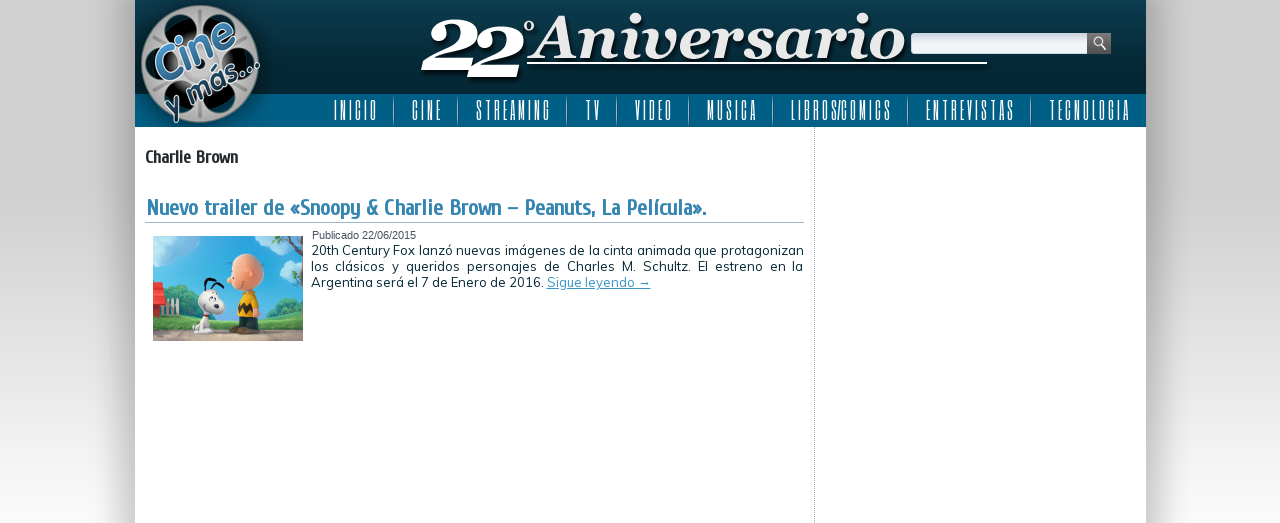

--- FILE ---
content_type: text/html; charset=UTF-8
request_url: http://www.cineymas.com.ar/tag/charlie-brown/
body_size: 5960
content:
<!DOCTYPE html>
<html lang="es">
<head>
<meta charset="UTF-8" />
<title>Charlie Brown | Cine y más&#8230; ::: 22 Años :::</title>
<!-- Created by Artisteer v4.0.0.58475 -->
<!--[if lt IE 9]><script src="http://html5shiv.googlecode.com/svn/trunk/html5.js"></script><![endif]-->

<link rel="stylesheet" href="http://www.cineymas.com.ar/wp-content/themes/Cineymas2018sophia/style.css" media="screen" />
<link rel="pingback" href="http://www.cineymas.com.ar/xmlrpc.php" />
<link rel='dns-prefetch' href='//fonts.googleapis.com' />
<link rel='dns-prefetch' href='//s.w.org' />
<link rel='dns-prefetch' href='//cdn.openshareweb.com' />
<link rel='dns-prefetch' href='//cdn.shareaholic.net' />
<link rel='dns-prefetch' href='//www.shareaholic.net' />
<link rel='dns-prefetch' href='//analytics.shareaholic.com' />
<link rel='dns-prefetch' href='//recs.shareaholic.com' />
<link rel='dns-prefetch' href='//partner.shareaholic.com' />
<link rel="alternate" type="application/rss+xml" title="Cine y más... ::: 22 Años ::: &raquo; Feed" href="http://www.cineymas.com.ar/feed/" />
<link rel="alternate" type="application/rss+xml" title="Cine y más... ::: 22 Años ::: &raquo; Feed de los comentarios" href="http://www.cineymas.com.ar/comments/feed/" />
<link rel="alternate" type="application/rss+xml" title="Cine y más... ::: 22 Años ::: &raquo; Etiqueta Charlie Brown del feed" href="http://www.cineymas.com.ar/tag/charlie-brown/feed/" />
<!-- Shareaholic - https://www.shareaholic.com -->
<link rel='preload' href='//cdn.shareaholic.net/assets/pub/shareaholic.js' as='script'/>
<script data-no-minify='1' data-cfasync='false'>
_SHR_SETTINGS = {"endpoints":{"local_recs_url":"http:\/\/www.cineymas.com.ar\/wp-admin\/admin-ajax.php?action=shareaholic_permalink_related","ajax_url":"http:\/\/www.cineymas.com.ar\/wp-admin\/admin-ajax.php","share_counts_url":"http:\/\/www.cineymas.com.ar\/wp-admin\/admin-ajax.php?action=shareaholic_share_counts_api"},"site_id":"7189ac8581b1c7430d8994162e2abb43"};
</script>
<script data-no-minify='1' data-cfasync='false' src='//cdn.shareaholic.net/assets/pub/shareaholic.js' data-shr-siteid='7189ac8581b1c7430d8994162e2abb43' async ></script>

<!-- Shareaholic Content Tags -->
<meta name='shareaholic:site_name' content='Cine y más... ::: 22 Años :::' />
<meta name='shareaholic:language' content='es' />
<meta name='shareaholic:article_visibility' content='private' />
<meta name='shareaholic:site_id' content='7189ac8581b1c7430d8994162e2abb43' />
<meta name='shareaholic:wp_version' content='9.7.13' />

<!-- Shareaholic Content Tags End -->
		<script type="text/javascript">
			window._wpemojiSettings = {"baseUrl":"https:\/\/s.w.org\/images\/core\/emoji\/13.0.1\/72x72\/","ext":".png","svgUrl":"https:\/\/s.w.org\/images\/core\/emoji\/13.0.1\/svg\/","svgExt":".svg","source":{"concatemoji":"http:\/\/www.cineymas.com.ar\/wp-includes\/js\/wp-emoji-release.min.js?ver=1c4e1ba8617b54981da50f4de4be675b"}};
			!function(e,a,t){var n,r,o,i=a.createElement("canvas"),p=i.getContext&&i.getContext("2d");function s(e,t){var a=String.fromCharCode;p.clearRect(0,0,i.width,i.height),p.fillText(a.apply(this,e),0,0);e=i.toDataURL();return p.clearRect(0,0,i.width,i.height),p.fillText(a.apply(this,t),0,0),e===i.toDataURL()}function c(e){var t=a.createElement("script");t.src=e,t.defer=t.type="text/javascript",a.getElementsByTagName("head")[0].appendChild(t)}for(o=Array("flag","emoji"),t.supports={everything:!0,everythingExceptFlag:!0},r=0;r<o.length;r++)t.supports[o[r]]=function(e){if(!p||!p.fillText)return!1;switch(p.textBaseline="top",p.font="600 32px Arial",e){case"flag":return s([127987,65039,8205,9895,65039],[127987,65039,8203,9895,65039])?!1:!s([55356,56826,55356,56819],[55356,56826,8203,55356,56819])&&!s([55356,57332,56128,56423,56128,56418,56128,56421,56128,56430,56128,56423,56128,56447],[55356,57332,8203,56128,56423,8203,56128,56418,8203,56128,56421,8203,56128,56430,8203,56128,56423,8203,56128,56447]);case"emoji":return!s([55357,56424,8205,55356,57212],[55357,56424,8203,55356,57212])}return!1}(o[r]),t.supports.everything=t.supports.everything&&t.supports[o[r]],"flag"!==o[r]&&(t.supports.everythingExceptFlag=t.supports.everythingExceptFlag&&t.supports[o[r]]);t.supports.everythingExceptFlag=t.supports.everythingExceptFlag&&!t.supports.flag,t.DOMReady=!1,t.readyCallback=function(){t.DOMReady=!0},t.supports.everything||(n=function(){t.readyCallback()},a.addEventListener?(a.addEventListener("DOMContentLoaded",n,!1),e.addEventListener("load",n,!1)):(e.attachEvent("onload",n),a.attachEvent("onreadystatechange",function(){"complete"===a.readyState&&t.readyCallback()})),(n=t.source||{}).concatemoji?c(n.concatemoji):n.wpemoji&&n.twemoji&&(c(n.twemoji),c(n.wpemoji)))}(window,document,window._wpemojiSettings);
		</script>
		<style type="text/css">
img.wp-smiley,
img.emoji {
	display: inline !important;
	border: none !important;
	box-shadow: none !important;
	height: 1em !important;
	width: 1em !important;
	margin: 0 .07em !important;
	vertical-align: -0.1em !important;
	background: none !important;
	padding: 0 !important;
}
</style>
	<link rel='stylesheet' id='fancybox-css'  href='http://www.cineymas.com.ar/wp-content/plugins/fancybox-gallery/fancybox/jquery.fancybox.css?ver=1c4e1ba8617b54981da50f4de4be675b' type='text/css' media='all' />
<link rel='stylesheet' id='fancybox-override-css'  href='http://www.cineymas.com.ar/wp-content/plugins/fancybox-gallery/fbg-override.css?ver=1c4e1ba8617b54981da50f4de4be675b' type='text/css' media='all' />
<link rel='stylesheet' id='wp-block-library-css'  href='http://www.cineymas.com.ar/wp-includes/css/dist/block-library/style.min.css?ver=1c4e1ba8617b54981da50f4de4be675b' type='text/css' media='all' />
<link rel='stylesheet' id='contact-form-7-css'  href='http://www.cineymas.com.ar/wp-content/plugins/contact-form-7/includes/css/styles.css?ver=5.4.2' type='text/css' media='all' />
<!--[if lte IE 7]>
<link rel='stylesheet' id='style.ie7.css-css'  href='http://www.cineymas.com.ar/wp-content/themes/Cineymas2018sophia/style.ie7.css?ver=1c4e1ba8617b54981da50f4de4be675b' type='text/css' media='screen' />
<![endif]-->
<link rel='stylesheet' id='css-css'  href='http://fonts.googleapis.com/css?family=Muli%7CCuprum%7CSix+Caps&#038;subset=latin&#038;ver=1c4e1ba8617b54981da50f4de4be675b' type='text/css' media='all' />
<script type='text/javascript' src='http://www.cineymas.com.ar/wp-content/themes/Cineymas2018sophia/jquery.js?ver=1c4e1ba8617b54981da50f4de4be675b' id='jquery-js'></script>
<script type='text/javascript' src='http://www.cineymas.com.ar/wp-content/plugins/fancybox-gallery/fancybox/jquery.fancybox-1.2.1.js?ver=1.2.1' id='fancybox-js'></script>
<script type='text/javascript' src='http://www.cineymas.com.ar/wp-content/plugins/fancybox-gallery/fancybox/jquery.easing.1.3.js?ver=1.3' id='easing-js'></script>
<script type='text/javascript' src='http://www.cineymas.com.ar/wp-content/themes/Cineymas2018sophia/script.js?ver=1c4e1ba8617b54981da50f4de4be675b' id='script.js-js'></script>
<link rel="https://api.w.org/" href="http://www.cineymas.com.ar/wp-json/" /><link rel="alternate" type="application/json" href="http://www.cineymas.com.ar/wp-json/wp/v2/tags/6803" /><link rel="EditURI" type="application/rsd+xml" title="RSD" href="http://www.cineymas.com.ar/xmlrpc.php?rsd" />
<link rel="wlwmanifest" type="application/wlwmanifest+xml" href="http://www.cineymas.com.ar/wp-includes/wlwmanifest.xml" /> 
<link rel="shortcut icon" href="http://www.cineymas.com.ar/wp-content/themes/Cineymas2018sophia/favicon.ico" />
<!-- C�digo Google Analytics -->

<!-- Global site tag (gtag.js) - Google Analytics -->
<script async src="https://www.googletagmanager.com/gtag/js?id=UA-5411191-1"></script>
<script>
  window.dataLayer = window.dataLayer || [];
  function gtag(){dataLayer.push(arguments);}
  gtag('js', new Date());

  gtag('config', 'UA-5411191-1');
</script>

<!-- Fin C�digo Google Analytics -->

</head>
<body class="archive tag tag-charlie-brown tag-6803">

<div id="art-main">
    <div class="art-sheet clearfix">

<header class="clearfix art-header">


    <div class="art-shapes">


            </div>
<div class="art-textblock art-object1348622978" data-left="95.68%">
    <form class="art-search" method="get" name="searchform" action="http://www.cineymas.com.ar/">
	<input name="s" type="text" value="" />
	<input class="art-search-button" type="submit" value="Search" />
</form></div>
<nav class="art-nav clearfix">
    
<ul class="art-hmenu menu-5">
	<li class="menu-item-4445"><a title="I N I C I O" href="http://www.cineymas.com.ar/">I N I C I O</a>
	</li>
	<li class="menu-item-29"><a title="C I N E" href="http://www.cineymas.com.ar/Noticias/cine/">C I N E</a>
	<ul>
		<li class="menu-item-30"><a title="Estrenos de la Semana" href="http://www.cineymas.com.ar/Noticias/cine/estreno/">Estrenos de la Semana</a>
		</li>
		<li class="menu-item-348"><a title="Noticias" href="http://www.cineymas.com.ar/Noticias/noticia-cine/">Noticias</a>
		</li>
		<li class="menu-item-110"><a title="Anticipo" href="http://www.cineymas.com.ar/Noticias/cine-anticipo/">Anticipo</a>
		</li>
	</ul>
	</li>
	<li class="menu-item-686"><a title="S T R E A M I N G" href="http://www.cineymas.com.ar/Noticias/streaming/">S T R E A M I N G</a>
	<ul>
		<li class="menu-item-42562"><a title="Disney plus" href="http://www.cineymas.com.ar/tag/disneyplus/">Disney plus</a>
		</li>
		<li class="menu-item-42563"><a title="HBO Max" href="http://www.cineymas.com.ar/tag/hbo-max/">HBO Max</a>
		</li>
		<li class="menu-item-42720"><a title="MUBI" href="http://www.cineymas.com.ar/tag/mubi/">MUBI</a>
		</li>
		<li class="menu-item-42561"><a title="Netflix" href="http://www.cineymas.com.ar/tag/netflix/">Netflix</a>
		</li>
		<li class="menu-item-42622"><a title="Paramount+" href="http://www.cineymas.com.ar/tag/paramount-plus/">Paramount+</a>
		</li>
		<li class="menu-item-42580"><a title="Prime Video" href="http://www.cineymas.com.ar/tag/amazon-prime-video/">Prime Video</a>
		</li>
		<li class="menu-item-42571"><a title="Star+" href="http://www.cineymas.com.ar/tag/star-plus/">Star+</a>
		</li>
		<li class="menu-item-42575"><a title="StarzPlay" href="http://www.cineymas.com.ar/tag/starzplay/">StarzPlay</a>
		</li>
		<li class="menu-item-42621"><a title="Universal+" href="http://www.cineymas.com.ar/tag/universal-plus/">Universal+</a>
		</li>
	</ul>
	</li>
	<li class="menu-item-129"><a title="T V" href="http://www.cineymas.com.ar/Noticias/television/">T V</a>
	<ul>
		<li class="menu-item-130"><a title="Cable" href="http://www.cineymas.com.ar/Noticias/television/cable/">Cable</a>
		</li>
		<li class="menu-item-1307"><a title="Noticias" href="http://www.cineymas.com.ar/Noticias/noticia-tv/">Noticias</a>
		</li>
	</ul>
	</li>
	<li class="menu-item-118"><a title="V I D E O" href="http://www.cineymas.com.ar/Noticias/video/">V I D E O</a>
	<ul>
		<li class="menu-item-119"><a title="DVD" href="http://www.cineymas.com.ar/Noticias/video/dvd/">DVD</a>
		</li>
		<li class="menu-item-120"><a title="Rental" href="http://www.cineymas.com.ar/Noticias/video/rental/">Rental</a>
		</li>
		<li class="menu-item-292"><a title="Venta Directa" href="http://www.cineymas.com.ar/Noticias/video/venta-directa/">Venta Directa</a>
		</li>
	</ul>
	</li>
	<li class="menu-item-202"><a title="M U S I C A" href="http://www.cineymas.com.ar/Noticias/musica/">M U S I C A</a>
	</li>
	<li class="menu-item-252"><a title="L I B R O S/C O M I C S" href="http://www.cineymas.com.ar/Noticias/libros-comics/">L I B R O S/C O M I C S</a>
	<ul>
		<li class="menu-item-42591"><a title="2000AD" href="http://www.cineymas.com.ar/tag/2000ad/">2000AD</a>
		</li>
		<li class="menu-item-42590"><a title="Archie Comics" href="http://www.cineymas.com.ar/tag/archie-comics/">Archie Comics</a>
		</li>
		<li class="menu-item-42587"><a title="DC Comics" href="http://www.cineymas.com.ar/tag/dc-comics/">DC Comics</a>
		</li>
		<li class="menu-item-42735"><a title="Dynamite Entertainment" href="http://www.cineymas.com.ar/tag/dynamite-entertainment/">Dynamite Entertainment</a>
		</li>
		<li class="menu-item-42588"><a title="Marvel Comics" href="http://www.cineymas.com.ar/tag/marvel-comics/">Marvel Comics</a>
		</li>
		<li class="menu-item-42592"><a title="Valiant Comics" href="http://www.cineymas.com.ar/tag/valiant-comics/">Valiant Comics</a>
		</li>
		<li class="menu-item-42589"><a title="Vertigo" href="http://www.cineymas.com.ar/tag/vertigo/">Vertigo</a>
		</li>
	</ul>
	</li>
	<li class="menu-item-24300"><a title="E N T R E V I S T A S" href="http://www.cineymas.com.ar/Noticias/entrevista/">E N T R E V I S T A S</a>
	</li>
	<li class="menu-item-33870"><a title="T E C N O L O G I A" href="http://www.cineymas.com.ar/Noticias/tecnologia/">T E C N O L O G I A</a>
	</li>
</ul>
 
    </nav>

                    
</header>

<div class="art-layout-wrapper clearfix">
                <div class="art-content-layout">
                    <div class="art-content-layout-row">
                        <div class="art-layout-cell art-content clearfix">
							<article class="art-post art-article  breadcrumbs">
                                                                                                <div class="art-postcontent clearfix"><h4>Charlie Brown</h4></div>
</article>
		<article id="post-16753"  class="art-post art-article  post-16753 post type-post status-publish format-standard has-post-thumbnail hentry category-cine-anticipo tag-cine-anticipo tag-charles-m-schulz tag-charlie-brown tag-dog tag-la-pelicula tag-peanuts tag-snoopy tag-snoopy-charlie-brown-peanuts tag-underdog">
                                <div class="art-postmetadataheader"><h1 class="art-postheader"><a href="http://www.cineymas.com.ar/2015/06/nuevo-trailer-de-snoopy-charlie-brown-peanuts-la-pelicula/" rel="bookmark" title="Nuevo trailer de «Snoopy &#038; Charlie Brown &#8211; Peanuts, La Película».">Nuevo trailer de «Snoopy &#038; Charlie Brown &#8211; Peanuts, La Película».</a></h1></div>                                                <div class="art-postheadericons art-metadata-icons"><span class="art-postdateicon"><span class="date">Publicado</span> <span class="entry-date" title="6:37 pm">22/06/2015</span></span></div>                <div class="avatar alignleft"><a href="http://www.cineymas.com.ar/2015/06/nuevo-trailer-de-snoopy-charlie-brown-peanuts-la-pelicula/" title="Nuevo trailer de «Snoopy &#038; Charlie Brown &#8211; Peanuts, La Película»."><img width="150" height="105" src="http://www.cineymas.com.ar/wp-content/uploads/2015/06/20th-Century-FOX-Peanuts-La-Pelicula-1.jpg" class="attachment-150x215 size-150x215 wp-post-image" alt="" loading="lazy" title="Nuevo trailer de «Snoopy &#038; Charlie Brown &#8211; Peanuts, La Película»." srcset="http://www.cineymas.com.ar/wp-content/uploads/2015/06/20th-Century-FOX-Peanuts-La-Pelicula-1.jpg 660w, http://www.cineymas.com.ar/wp-content/uploads/2015/06/20th-Century-FOX-Peanuts-La-Pelicula-1-150x105.jpg 150w, http://www.cineymas.com.ar/wp-content/uploads/2015/06/20th-Century-FOX-Peanuts-La-Pelicula-1-300x209.jpg 300w" sizes="(max-width: 150px) 100vw, 150px" /></a></div><div class="art-postcontent clearfix">20th Century Fox lanzó nuevas imágenes de la cinta animada que protagonizan los clásicos y queridos personajes de Charles M. Schultz. El estreno en la Argentina será el 7 de Enero de 2016. <a class="more-link" href="http://www.cineymas.com.ar/2015/06/nuevo-trailer-de-snoopy-charlie-brown-peanuts-la-pelicula/">Sigue leyendo <span class="meta-nav">&rarr;</span></a></div>
</article>
				

                        </div>
                        
<div class="art-layout-cell art-sidebar1 clearfix">
<div  id="custom_html-8" class="art-block widget_text widget widget_custom_html  clearfix">
        <div class="art-blockcontent"><div class="textwidget custom-html-widget"><script async src="https://pagead2.googlesyndication.com/pagead/js/adsbygoogle.js?client=ca-pub-8740254591355240"
     crossorigin="anonymous"></script>
<!-- Cine y más... -->
<ins class="adsbygoogle"
     style="display:block"
     data-ad-client="ca-pub-8740254591355240"
     data-ad-slot="4160328229"
     data-ad-format="auto"
     data-full-width-responsive="true"></ins>
<script>
     (adsbygoogle = window.adsbygoogle || []).push({});
</script></div></div>
</div><div  id="custom_html-9" class="art-block widget_text widget widget_custom_html  clearfix">
        <div class="art-blockcontent"><div class="textwidget custom-html-widget"><script async src="https://pagead2.googlesyndication.com/pagead/js/adsbygoogle.js?client=ca-pub-8740254591355240"
     crossorigin="anonymous"></script>
<!-- Cine y más... -->
<ins class="adsbygoogle"
     style="display:block"
     data-ad-client="ca-pub-8740254591355240"
     data-ad-slot="4160328229"
     data-ad-format="auto"
     data-full-width-responsive="true"></ins>
<script>
     (adsbygoogle = window.adsbygoogle || []).push({});
</script></div></div>
</div><div  id="custom_html-10" class="art-block widget_text widget widget_custom_html  clearfix">
        <div class="art-blockcontent"><div class="textwidget custom-html-widget"><script async src="https://pagead2.googlesyndication.com/pagead/js/adsbygoogle.js?client=ca-pub-8740254591355240"
     crossorigin="anonymous"></script>
<!-- Cine y más... -->
<ins class="adsbygoogle"
     style="display:block"
     data-ad-client="ca-pub-8740254591355240"
     data-ad-slot="4160328229"
     data-ad-format="auto"
     data-full-width-responsive="true"></ins>
<script>
     (adsbygoogle = window.adsbygoogle || []).push({});
</script></div></div>
</div><div  id="custom_html-7" class="art-block widget_text widget widget_custom_html  clearfix">
        <div class="art-blockcontent"><div class="textwidget custom-html-widget"><meta http-equiv="refresh" content="300" /></div></div>
</div>


                        </div>                    </div>
                </div>
            </div><footer class="art-footer clearfix">
<div class="art-content-layout layout-item-0">
    <div class="art-content-layout-row">
    <div class="art-layout-cell layout-item-1" style="width: 25%">
        <p style="text-align: left;"><img width="110" height="106" alt="" src="http://www.cineymas.com.ar/wp-content/themes/Cineymas2018sophia/images/cineymas-2.png" class=""><br></p>
        <p style="text-align: left;"><br></p>
        <p align="left" style="text-align: left;"><span style="color: rgb(249, 250, 251); font-family: Muli, Arial, 'Arial Unicode MS', Helvetica, sans-serif; font-size: 11px;">©2003-2018 Cine y más...</span><br>
        <a href="http://www.losinoproducciones.com.ar/" target="_blank"><span style="color: rgb(249, 250, 251); font-family: Muli, Arial, 'Arial Unicode MS', Helvetica, sans-serif; font-size: 11px; ">Losino Producciones</span></a><br>
        <span style="color: rgb(249, 250, 251); font-family: Muli, Arial, 'Arial Unicode MS', Helvetica, sans-serif; font-size: 11px;">Todos los derechos reservados.</span><br>
        <br></p>
        <p align="left" style="text-align: left;"><span style="color: rgb(249, 250, 251); font-family: Muli, Arial, 'Arial Unicode MS', Helvetica, sans-serif; font-size: 11px;">Design By</span><br>
        <a href="http://www.jplnet.com.ar/" target="_blank"><span style="color: rgb(249, 250, 251); font-family: Muli, Arial, 'Arial Unicode MS', Helvetica, sans-serif; font-size: 11px;">JPLnet</span></a></p>
        <p style="text-align: left;"><br></p>
    </div><div class="art-layout-cell layout-item-2" style="width: 20%">
        <p style="text-align: left;"><a href="http://www.cineymas.com.ar/Contactenos/"><span style="color: rgb(249, 250, 251); font-family: Muli, Arial, 'Arial Unicode MS', Helvetica, sans-serif; font-size: 11px;">Contáctenos</span></a></p>
        <p style="text-align: left;"><br></p>
        <p style="text-align: left;"><a href="http://www.cineymas.com.ar/Nosotros/"><span style="color: rgb(249, 250, 251); font-family: Muli, Arial, 'Arial Unicode MS', Helvetica, sans-serif; font-size: 11px;">Nosotros</span></a></p>
    </div><div class="art-layout-cell layout-item-1" style="width: 25%">
        <p style="text-align: left;"><span style="color: rgb(249, 250, 251); font-family: Muli, Arial, 'Arial Unicode MS', Helvetica, sans-serif; font-size: 11px;">Encontranos en</span></p>
        <p style="text-align: left;"><a href="http://www.facebook.com/cineymas" target="_blank"><img width="112" height="40" alt="" src="http://www.cineymas.com.ar/wp-content/themes/Cineymas2018sophia/images/Facebook.png" class=""></a><br></p>
        <p style="text-align: left;"><span style="color: rgb(249, 250, 251); font-family: Muli, Arial, 'Arial Unicode MS', Helvetica, sans-serif;">Seguinos en</span><br></p>
        <p style="text-align: left;"><a href="https://twitter.com/cineymas" target="_blank"><img width="112" height="40" alt="" src="http://www.cineymas.com.ar/wp-content/themes/Cineymas2018sophia/images/Twitter.png" class=""></a><br></p>
        <p style="text-align: left;"><span style="color: rgb(249, 250, 251); font-family: Muli, Arial, 'Arial Unicode MS', Helvetica, sans-serif;">Estamos en</span><br></p>
        <p style="text-align: left;"><a href="http://instagram.com/cineymas" target="_blank"><img width="121" height="40" alt="" src="http://www.cineymas.com.ar/wp-content/themes/Cineymas2018sophia/images/Instagram-3.png" class=""></a><span style="color: rgb(249, 250, 251); font-family: Muli, Arial, 'Arial Unicode MS', Helvetica, sans-serif;"><br></span></p>
        <p style="text-align: left;"><span style="color: rgb(249, 250, 251); font-family: Muli, Arial, 'Arial Unicode MS', Helvetica, sans-serif;">Sumanos en</span></p>
        <p style="text-align: left;"><a href="https://plus.google.com/+CineymasAr" target="_blank"><img width="112" height="40" alt="" src="http://www.cineymas.com.ar/wp-content/themes/Cineymas2018sophia/images/Googleplus-2.png" class=""></a><span style="color: rgb(249, 250, 251); font-family: Muli, Arial, 'Arial Unicode MS', Helvetica, sans-serif;"><br></span></p>
        <p style="text-align: left;"><span style="color: rgb(249, 250, 251); font-family: Muli, Arial, 'Arial Unicode MS', Helvetica, sans-serif;">Miranos en</span><br></p>
        <p style="text-align: left;"><a href="http://www.youtube.com/cineymasweb" target="_blank"><img width="112" height="40" alt="" src="http://www.cineymas.com.ar/wp-content/themes/Cineymas2018sophia/images/Youtube.png" class=""></a><br></p>
        <p style="text-align: left;"><span style="color: rgb(249, 250, 251); font-family: Muli, Arial, 'Arial Unicode MS', Helvetica, sans-serif;">Suscribite</span></p>
        <p style="text-align: left;"><a href="http://www.cineymas.com.ar/feed/" target="_blank"><img width="112" height="40" alt="" src="http://www.cineymas.com.ar/wp-content/themes/Cineymas2018sophia/images/Rss.png" class=""></a></p>
    </div><div class="art-layout-cell layout-item-3" style="width: 30%">
        <p style="text-align: left;"><span style="color: rgb(249, 250, 251); font-family: Muli, Arial, 'Arial Unicode MS', Helvetica, sans-serif; font-size: 11px;">Nuestros sitios</span></p>
        <p><a href="http://www.motoresapleno.com.ar/" target="_blank"><img width="130" height="53" alt="" src="http://www.cineymas.com.ar/wp-content/themes/Cineymas2018sophia/images/130-1-motoresapleno.png" class=""></a>&nbsp;<a href="http://www.edu-via.com.ar/" target="_blank"><img width="130" height="53" alt="" src="http://www.cineymas.com.ar/wp-content/themes/Cineymas2018sophia/images/130-3-eduvia.png" class=""></a><br></p>
        <p><br></p>
        <p><a href="http://www.modaydeporte.com.ar/" target="_blank"><img width="130" height="53" alt="" src="http://www.cineymas.com.ar/wp-content/themes/Cineymas2018sophia/images/130-4-modaydeporte.png" class=""></a>&nbsp;<a href="http://www.campoapleno.com.ar/" target="_blank"><img width="130" height="53" alt="" src="http://www.cineymas.com.ar/wp-content/themes/Cineymas2018sophia/images/130-5-campoapleno.png" class=""></a><br></p>
        <p><br></p>
        <p><a href="http://www.mediaracing.com/" target="_blank"><img width="130" height="53" alt="" src="http://www.cineymas.com.ar/wp-content/themes/Cineymas2018sophia/images/130-6-mediaracing-usa.png" class=""></a>&nbsp;<a href="http://www.mediaracing.com.ar/" target="_blank"><img width="130" height="53" alt="" src="http://www.cineymas.com.ar/wp-content/themes/Cineymas2018sophia/images/130-7-mediaracing-arg.png" class=""></a><br></p>
    </div>
    </div>
</div>

</footer>

    </div>
</div>



<div id="wp-footer">
	<script type='text/javascript' src='http://www.cineymas.com.ar/wp-content/plugins/fancybox-gallery/fbg-init.js?ver=1.0.0' id='fb-init-js'></script>
<script type='text/javascript' src='http://www.cineymas.com.ar/wp-includes/js/dist/vendor/wp-polyfill.min.js?ver=7.4.4' id='wp-polyfill-js'></script>
<script type='text/javascript' id='wp-polyfill-js-after'>
( 'fetch' in window ) || document.write( '<script src="http://www.cineymas.com.ar/wp-includes/js/dist/vendor/wp-polyfill-fetch.min.js?ver=3.0.0"></scr' + 'ipt>' );( document.contains ) || document.write( '<script src="http://www.cineymas.com.ar/wp-includes/js/dist/vendor/wp-polyfill-node-contains.min.js?ver=3.42.0"></scr' + 'ipt>' );( window.DOMRect ) || document.write( '<script src="http://www.cineymas.com.ar/wp-includes/js/dist/vendor/wp-polyfill-dom-rect.min.js?ver=3.42.0"></scr' + 'ipt>' );( window.URL && window.URL.prototype && window.URLSearchParams ) || document.write( '<script src="http://www.cineymas.com.ar/wp-includes/js/dist/vendor/wp-polyfill-url.min.js?ver=3.6.4"></scr' + 'ipt>' );( window.FormData && window.FormData.prototype.keys ) || document.write( '<script src="http://www.cineymas.com.ar/wp-includes/js/dist/vendor/wp-polyfill-formdata.min.js?ver=3.0.12"></scr' + 'ipt>' );( Element.prototype.matches && Element.prototype.closest ) || document.write( '<script src="http://www.cineymas.com.ar/wp-includes/js/dist/vendor/wp-polyfill-element-closest.min.js?ver=2.0.2"></scr' + 'ipt>' );
</script>
<script type='text/javascript' id='contact-form-7-js-extra'>
/* <![CDATA[ */
var wpcf7 = {"api":{"root":"http:\/\/www.cineymas.com.ar\/wp-json\/","namespace":"contact-form-7\/v1"}};
/* ]]> */
</script>
<script type='text/javascript' src='http://www.cineymas.com.ar/wp-content/plugins/contact-form-7/includes/js/index.js?ver=5.4.2' id='contact-form-7-js'></script>
<script type='text/javascript' src='http://www.cineymas.com.ar/wp-includes/js/wp-embed.min.js?ver=1c4e1ba8617b54981da50f4de4be675b' id='wp-embed-js'></script>
	<!-- 90 queries. 0,819 seconds. -->
</div>
</body>
</html>



--- FILE ---
content_type: text/html; charset=utf-8
request_url: https://www.google.com/recaptcha/api2/aframe
body_size: 267
content:
<!DOCTYPE HTML><html><head><meta http-equiv="content-type" content="text/html; charset=UTF-8"></head><body><script nonce="z4tuAKOZm_Lcn4SBoJtHOg">/** Anti-fraud and anti-abuse applications only. See google.com/recaptcha */ try{var clients={'sodar':'https://pagead2.googlesyndication.com/pagead/sodar?'};window.addEventListener("message",function(a){try{if(a.source===window.parent){var b=JSON.parse(a.data);var c=clients[b['id']];if(c){var d=document.createElement('img');d.src=c+b['params']+'&rc='+(localStorage.getItem("rc::a")?sessionStorage.getItem("rc::b"):"");window.document.body.appendChild(d);sessionStorage.setItem("rc::e",parseInt(sessionStorage.getItem("rc::e")||0)+1);localStorage.setItem("rc::h",'1769073891840');}}}catch(b){}});window.parent.postMessage("_grecaptcha_ready", "*");}catch(b){}</script></body></html>